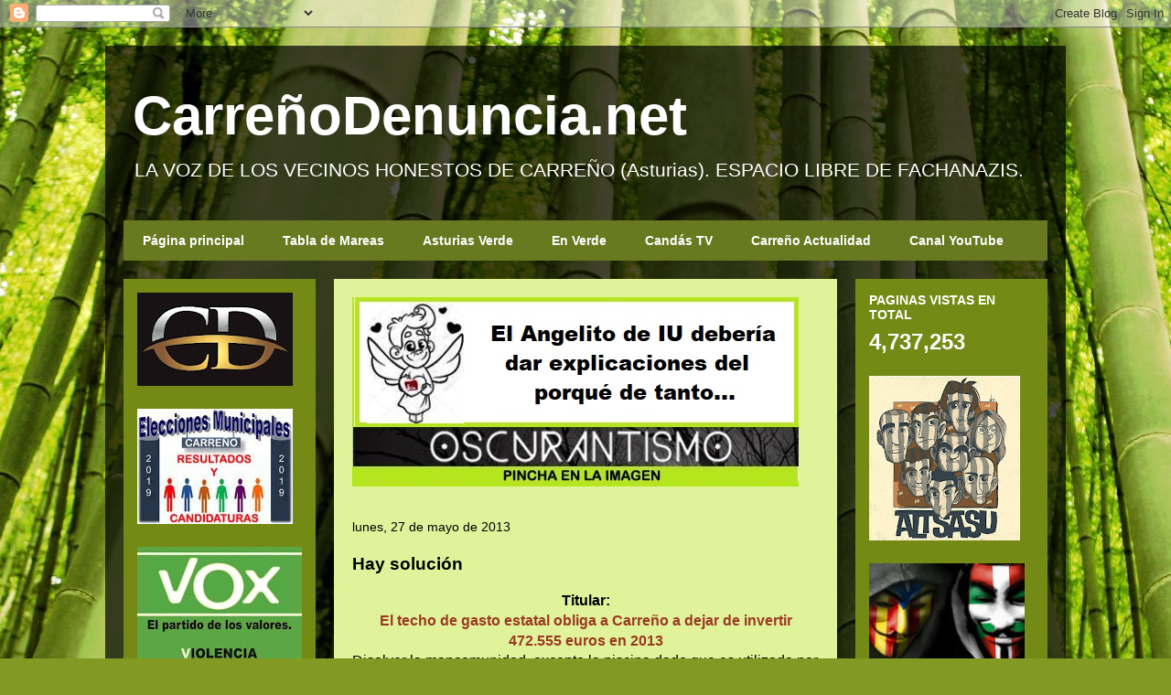

--- FILE ---
content_type: text/html; charset=UTF-8
request_url: https://candasdenuncia.blogspot.com/b/stats?style=BLACK_TRANSPARENT&timeRange=ALL_TIME&token=APq4FmCa9qvGjZfwnkzlwN9UBtzwAnQ4dh3XjaPeCF3XfFt_AO1vUETmEfpZzkZDP8RORjbjQ2FSjMsrDAS9X9EvyRTUPEYdnA
body_size: -8
content:
{"total":4737253,"sparklineOptions":{"backgroundColor":{"fillOpacity":0.1,"fill":"#000000"},"series":[{"areaOpacity":0.3,"color":"#202020"}]},"sparklineData":[[0,41],[1,34],[2,38],[3,66],[4,65],[5,55],[6,38],[7,21],[8,25],[9,19],[10,29],[11,39],[12,79],[13,87],[14,99],[15,85],[16,88],[17,27],[18,46],[19,22],[20,17],[21,28],[22,30],[23,94],[24,23],[25,26],[26,33],[27,21],[28,38],[29,23]],"nextTickMs":720000}